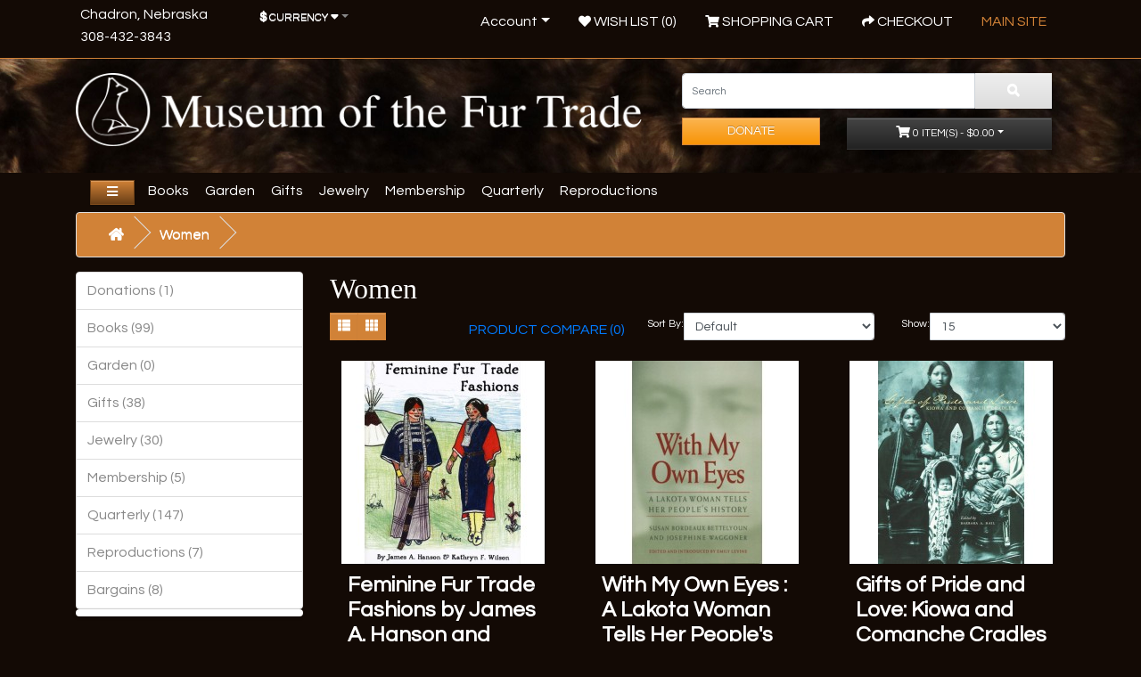

--- FILE ---
content_type: text/html; charset=utf-8
request_url: https://www.furtrade.org/store/index.php?route=product/category&path=86
body_size: 28475
content:
<!DOCTYPE html>
<!--[if IE]><![endif]-->
<!--[if IE 8 ]><html dir="ltr" lang="en" class="ie8"><![endif]-->
<!--[if IE 9 ]><html dir="ltr" lang="en" class="ie9"><![endif]-->
<!--[if (gt IE 9)|!(IE)]><!-->
<html dir="ltr" lang="en">
<!--<![endif]-->
<head>
<meta charset="UTF-8" />
<meta name="viewport" content="width=device-width, initial-scale=1">
<meta http-equiv="X-UA-Compatible" content="IE=edge">
<title></title>
<base href="https://www.furtrade.org/store/" />
<script
  src="https://code.jquery.com/jquery-3.2.1.min.js"
  integrity="sha256-hwg4gsxgFZhOsEEamdOYGBf13FyQuiTwlAQgxVSNgt4="
  crossorigin="anonymous">
</script>

<link href="//fonts.googleapis.com/css?family=Open+Sans:400,400i,300,700" rel="stylesheet" type="text/css" />
<link href="catalog/view/theme/default/stylesheet/stylesheet.css" rel="stylesheet">

<link rel="stylesheet" href="/theme/vbootstrap/css/bootstrap.min.css">
<link rel="stylesheet" href="/theme/vbootstrap/css/fontawesome-all.min.css">
<link rel="stylesheet" href="/theme/vbootstrap/css/custom.css">

<script src="https://cdnjs.cloudflare.com/ajax/libs/popper.js/1.14.3/umd/popper.min.js" integrity="sha384-ZMP7rVo3mIykV+2+9J3UJ46jBk0WLaUAdn689aCwoqbBJiSnjAK/l8WvCWPIPm49" crossorigin="anonymous"></script>
<script src="/theme/vbootstrap/scripts/bootstrap.min.js"></script>
<script src="/theme/vbootstrap/scripts/slick.min.js"></script>

<link href="catalog/view/javascript/jquery/swiper/css/swiper.min.css" type="text/css" rel="stylesheet" media="screen" />
<link href="catalog/view/javascript/jquery/swiper/css/opencart.css" type="text/css" rel="stylesheet" media="screen" />
<script src="catalog/view/javascript/jquery/swiper/js/swiper.jquery.js" type="text/javascript"></script>
<script src="catalog/view/javascript/common.js" type="text/javascript"></script>
<link href="https://www.furtrade.org/store/index.php?route=product/category&amp;path=86" rel="canonical" />
<link href="https://www.furtrade.org/store/image/catalog/favicon-32x32.png" rel="icon" />
<!-- Global site tag (gtag.js) - Google Analytics -->
<script async src="https://www.googletagmanager.com/gtag/js?id=UA-26942219-1"></script>
<script>
  window.dataLayer = window.dataLayer || [];
  function gtag(){dataLayer.push(arguments);}
  gtag('js', new Date());

  gtag('config', 'UA-26942219-1');
</script>


<style>
#top {
    background-color: #130a05;
        border-bottom: 1px solid #d18237;
    padding: 4px;
    margin: 0;
    min-height: auto;
}
footer {
    background-color: transparent;
    border-top: none;
    color: #e2e2e2;
}
</style>
  <script async src='https://tag.simpli.fi/sifitag/dace0890-c070-0138-1f63-06a60fe5fe77'></script>
</head>
<body>
<nav id="top" class="bg-dark">
  <div class="container">
	  <div class="row">
	  	<div class="col-md-3 col-lg-2">
			Chadron, Nebraska <span class="d-block d-sm-inline-block"><a href="tel:1-308-432-3843" class="text-white">308-432-3843</a></span>
		</div>
		<div class="col-md-3 col-lg-2">
			<div class="pull-left">
  <form action="https://www.furtrade.org/store/index.php?route=common/currency/currency" method="post" enctype="multipart/form-data" id="form-currency">
    <div class="btn-group">
      <button class="btn btn-link dropdown-toggle" data-toggle="dropdown">                               <strong>$</strong>        <span class="hidden-xs hidden-sm hidden-md">Currency</span>&nbsp;<i class="fa fa-caret-down"></i></button>
      <ul class="dropdown-menu">
                        <li>
          <button class="currency-select btn btn-link btn-block" type="button" name="EUR">€ Euro</button>
        </li>
                                <li>
          <button class="currency-select btn btn-link btn-block" type="button" name="GBP">£ Pound Sterling</button>
        </li>
                                <li>
          <button class="currency-select btn btn-link btn-block" type="button" name="USD">$ US Dollar</button>
        </li>
                      </ul>
    </div>
    <input type="hidden" name="code" value="" />
    <input type="hidden" name="redirect" value="https://www.furtrade.org/store/index.php?route=product/category&amp;path=86" />
  </form>
</div>
 &nbsp;
		</div>
		<div class="col-md-6 col-lg-8">
		  <ul class="nav justify-content-end">
			<a class="nav-link dropdown-toggle" data-toggle="dropdown" href="#" role="button" aria-haspopup="true" aria-expanded="false">Account</a>
			  <div class="dropdown-menu">
								<a class="dropdown-item" href="https://www.furtrade.org/store/index.php?route=account/register">Register</a>
				<a class="dropdown-item" href="https://www.furtrade.org/store/index.php?route=account/login">Login</a>
							  </div>
			<li class="nav-item"><a class="nav-link" href="https://www.furtrade.org/store/index.php?route=account/wishlist" id="wishlist-total" title="Wish List (0)"><i class="fa fa-heart"></i> <span class="hidden-xs hidden-sm hidden-md">Wish List (0)</span></a></li>
			<li class="nav-item"><a class="nav-link" href="https://www.furtrade.org/store/index.php?route=checkout/cart" title="Shopping Cart"><i class="fa fa-shopping-cart"></i> <span class="hidden-xs hidden-sm hidden-md">Shopping Cart</span></a></li>
			<li class="nav-item"><a class="nav-link" href="https://www.furtrade.org/store/index.php?route=checkout/checkout" title="Checkout"><i class="fa fa-share"></i> <span class="hidden-xs hidden-sm hidden-md">Checkout</span></a></li>
			<li class="nav-item"><a class="nav-link" href="/" title="Site Home">Main Site</a></li>
		  </ul>
		</div>
	</div>
  </div>
</nav>
<header class="fur-bgd py-3">
	<section id="brand-area">
		<div class="container">
			<div class="row">
				<div class="col-xl-7">
					<a href="/store" title="Home page"><img class="img-fluid" src="/assets/images/uploads/logo-name.png" alt="Museum of the Fur Trade logo" /></a>
				</div>
				<div class="col-xl-5">
					<div class="container-fluid">
						<div class="row">
							<div class="col-12">
								<div id="search" class="input-group">
  <input type="text" name="search" value="" placeholder="Search" class="form-control input-lg" />
  <span class="input-group-btn">
    <button type="button" class="btn btn-default btn-lg"><i class="fa fa-search"></i></button>
  </span>
</div>
							</div>
							<div class="col-sm-5">
								<a href="/get-involved/donate/" class="btn btn-sm btn-warning btn-block text-white">Donate</a>
							</div>
							<div class="col-sm-7">
								<div id="cart" class="btn-group btn-block">
  <button type="button" data-toggle="dropdown" data-loading-text="Loading..." class="btn btn-inverse btn-block btn-lg dropdown-toggle"><i class="fa fa-shopping-cart"></i> <span id="cart-total">0 item(s) - $0.00</span></button>
  <ul class="dropdown-menu pull-right">
        <li>
      <p class="text-center">Your shopping cart is empty!</p>
    </li>
      </ul>
</div>

							</div>
						</div>
					</div>
				</div>
			</div>
		</div>
	</section>
</header>
<div class="container">
  <nav id="menu" class="navbar">
    <div class="navbar-header">
      <button type="button" class="btn btn-navbar navbar-toggle" data-toggle="collapse" data-target=".navbar-ex1-collapse"><i class="fa fa-bars"></i></button>
            <a href="https://www.furtrade.org/store/index.php?route=product/category&amp;path=60">Books</a>
            <a href="https://www.furtrade.org/store/index.php?route=product/category&amp;path=70">Garden</a>
            <a href="https://www.furtrade.org/store/index.php?route=product/category&amp;path=61">Gifts</a>
            <a href="https://www.furtrade.org/store/index.php?route=product/category&amp;path=59">Jewelry</a>
            <a href="https://www.furtrade.org/store/index.php?route=product/category&amp;path=62">Membership</a>
            <a href="https://www.furtrade.org/store/index.php?route=product/category&amp;path=63">Quarterly</a>
            <a href="https://www.furtrade.org/store/index.php?route=product/category&amp;path=64">Reproductions</a>
          </div>
    <div class="collapse navbar-collapse navbar-ex1-collapse">
      <ul class="nav navbar-nav">
                        <li class="dropdown"><a href="https://www.furtrade.org/store/index.php?route=product/category&amp;path=60" class="dropdown-toggle" data-toggle="dropdown">Books</a>
          <div class="dropdown-menu">
            <div class="dropdown-inner">               <ul class="list-unstyled">
                                <li><a href="https://www.furtrade.org/store/index.php?route=product/category&amp;path=60_88">The Encyclopedia of Trade Goods (6)</a></li>
                                <li><a href="https://www.furtrade.org/store/index.php?route=product/category&amp;path=60_81">Arts &amp; Crafts (9)</a></li>
                                <li><a href="https://www.furtrade.org/store/index.php?route=product/category&amp;path=60_83">Biographies (28)</a></li>
                                <li><a href="https://www.furtrade.org/store/index.php?route=product/category&amp;path=60_73">Children's Books (16)</a></li>
                                <li><a href="https://www.furtrade.org/store/index.php?route=product/category&amp;path=60_74">Cookbooks (2)</a></li>
                                <li><a href="https://www.furtrade.org/store/index.php?route=product/category&amp;path=60_78">Forts (3)</a></li>
                                <li><a href="https://www.furtrade.org/store/index.php?route=product/category&amp;path=60_84">Fur Trade (23)</a></li>
                                <li><a href="https://www.furtrade.org/store/index.php?route=product/category&amp;path=60_76">Garden &amp; Nature (5)</a></li>
                                <li><a href="https://www.furtrade.org/store/index.php?route=product/category&amp;path=60_82">Lewis &amp; Clark (2)</a></li>
                                <li><a href="https://www.furtrade.org/store/index.php?route=product/category&amp;path=60_87">MFT Publication (24)</a></li>
                                <li><a href="https://www.furtrade.org/store/index.php?route=product/category&amp;path=60_80">Native American (14)</a></li>
                                <li><a href="https://www.furtrade.org/store/index.php?route=product/category&amp;path=60_79">Native American Wars (2)</a></li>
                                <li><a href="https://www.furtrade.org/store/index.php?route=product/category&amp;path=60_75">Travel (4)</a></li>
                                <li><a href="https://www.furtrade.org/store/index.php?route=product/category&amp;path=60_85">Weaponry (5)</a></li>
                                <li><a href="https://www.furtrade.org/store/index.php?route=product/category&amp;path=60_86">Women (4)</a></li>
                              </ul>
              </div>
            <a href="https://www.furtrade.org/store/index.php?route=product/category&amp;path=60" class="see-all">Show All Books</a> </div>
        </li>
                                <li><a href="https://www.furtrade.org/store/index.php?route=product/category&amp;path=70">Garden</a></li>
                                <li><a href="https://www.furtrade.org/store/index.php?route=product/category&amp;path=61">Gifts</a></li>
                                <li><a href="https://www.furtrade.org/store/index.php?route=product/category&amp;path=59">Jewelry</a></li>
                                <li><a href="https://www.furtrade.org/store/index.php?route=product/category&amp;path=62">Membership</a></li>
                                <li><a href="https://www.furtrade.org/store/index.php?route=product/category&amp;path=63">Quarterly</a></li>
                                <li><a href="https://www.furtrade.org/store/index.php?route=product/category&amp;path=64">Reproductions</a></li>
                      </ul>
    </div>
  </nav>
</div>
 

<div id="product-category" class="container">
  <ul class="breadcrumb">
        <li><a href="https://www.furtrade.org/store/index.php?route=common/home"><i class="fa fa-home"></i></a></li>
        <li><a href="https://www.furtrade.org/store/index.php?route=product/category&amp;path=86">Women</a></li>
      </ul>
  <div class="row"><aside id="column-left" class="col-sm-3 hidden-xs">
    <div class="list-group">
     <a href="https://www.furtrade.org/store/index.php?route=product/category&amp;path=89" class="list-group-item">Donations (1)</a>
       <a href="https://www.furtrade.org/store/index.php?route=product/category&amp;path=60" class="list-group-item">Books (99)</a>
       <a href="https://www.furtrade.org/store/index.php?route=product/category&amp;path=70" class="list-group-item">Garden (0)</a>
       <a href="https://www.furtrade.org/store/index.php?route=product/category&amp;path=61" class="list-group-item">Gifts (38)</a>
       <a href="https://www.furtrade.org/store/index.php?route=product/category&amp;path=59" class="list-group-item">Jewelry (30)</a>
       <a href="https://www.furtrade.org/store/index.php?route=product/category&amp;path=62" class="list-group-item">Membership (5)</a>
       <a href="https://www.furtrade.org/store/index.php?route=product/category&amp;path=63" class="list-group-item">Quarterly (147)</a>
       <a href="https://www.furtrade.org/store/index.php?route=product/category&amp;path=64" class="list-group-item">Reproductions (7)</a>
       <a href="https://www.furtrade.org/store/index.php?route=product/category&amp;path=77" class="list-group-item">Bargains (8)</a>
    </div>

    <div class="swiper-viewport">
  <div id="banner0" class="swiper-container">
    <div class="swiper-wrapper"></div>
  </div>
</div>
<script type="text/javascript"><!--
$('#banner0').swiper({
	effect: 'fade',
	autoplay: 2500,
    autoplayDisableOnInteraction: false
});
--></script> 
  </aside>

                <div id="content" class="col-sm-9">
      <h2>Women</h2>
                        <div class="row">
        <div class="col-md-2 col-sm-6 hidden-xs">
          <div class="btn-group btn-group-sm">
            <button type="button" id="list-view" class="btn btn-default" data-toggle="tooltip" title="List"><i class="fa fa-th-list"></i></button>
            <button type="button" id="grid-view" class="btn btn-default" data-toggle="tooltip" title="Grid"><i class="fa fa-th"></i></button>
          </div>
        </div>
        <div class="col-md-3 col-sm-6">
          <div class="form-group"><a href="https://www.furtrade.org/store/index.php?route=product/compare" id="compare-total" class="btn btn-link">Product Compare (0)</a></div>
        </div>
        <div class="col-md-4 col-xs-6">
          <div class="form-group input-group input-group-sm">
            <label class="input-group-addon" for="input-sort">Sort By:</label>
            <select id="input-sort" class="form-control" onchange="location = this.value;">
              
              
              
                                          
              
              
              <option value="https://www.furtrade.org/store/index.php?route=product/category&amp;path=86&amp;sort=p.sort_order&amp;order=ASC" selected="selected">Default</option>
              
              
              
                                                        
              
              
              <option value="https://www.furtrade.org/store/index.php?route=product/category&amp;path=86&amp;sort=pd.name&amp;order=ASC">Name (A - Z)</option>
              
              
              
                                                        
              
              
              <option value="https://www.furtrade.org/store/index.php?route=product/category&amp;path=86&amp;sort=pd.name&amp;order=DESC">Name (Z - A)</option>
              
              
              
                                                        
              
              
              <option value="https://www.furtrade.org/store/index.php?route=product/category&amp;path=86&amp;sort=p.price&amp;order=ASC">Price (Low &gt; High)</option>
              
              
              
                                                        
              
              
              <option value="https://www.furtrade.org/store/index.php?route=product/category&amp;path=86&amp;sort=p.price&amp;order=DESC">Price (High &gt; Low)</option>
              
              
              
                                                        
              
              
              <option value="https://www.furtrade.org/store/index.php?route=product/category&amp;path=86&amp;sort=p.model&amp;order=ASC">Model (A - Z)</option>
              
              
              
                                                        
              
              
              <option value="https://www.furtrade.org/store/index.php?route=product/category&amp;path=86&amp;sort=p.model&amp;order=DESC">Model (Z - A)</option>
              
              
              
                                        
            
            
            </select>
          </div>
        </div>
        <div class="col-md-3 col-xs-6">
          <div class="form-group input-group input-group-sm">
            <label class="input-group-addon" for="input-limit">Show:</label>
            <select id="input-limit" class="form-control" onchange="location = this.value;">
              
              
              
                                          
              
              
              <option value="https://www.furtrade.org/store/index.php?route=product/category&amp;path=86&amp;limit=15" selected="selected">15</option>
              
              
              
                                                        
              
              
              <option value="https://www.furtrade.org/store/index.php?route=product/category&amp;path=86&amp;limit=25">25</option>
              
              
              
                                                        
              
              
              <option value="https://www.furtrade.org/store/index.php?route=product/category&amp;path=86&amp;limit=50">50</option>
              
              
              
                                                        
              
              
              <option value="https://www.furtrade.org/store/index.php?route=product/category&amp;path=86&amp;limit=75">75</option>
              
              
              
                                                        
              
              
              <option value="https://www.furtrade.org/store/index.php?route=product/category&amp;path=86&amp;limit=100">100</option>
              
              
              
                                        
            
            
            </select>
          </div>
        </div>
      </div>
      <div class="row">         <div class="product-layout product-list col-xs-12">
          <div class="product-thumb">
            <div class="image"><a href="https://www.furtrade.org/store/index.php?route=product/product&amp;path=86&amp;product_id=125"><img src="https://www.furtrade.org/store/image/cache/data/Books%20-%20Women/Feminine-Fur-Trade-color-228x228.jpg" alt="Feminine Fur Trade Fashions by James A. Hanson and Kathryn J. Wilson" title="Feminine Fur Trade Fashions by James A. Hanson and Kathryn J. Wilson" class="img-responsive" /></a></div>
            <div>
              <div class="caption">
                <h4><a href="https://www.furtrade.org/store/index.php?route=product/product&amp;path=86&amp;product_id=125">Feminine Fur Trade Fashions by James A. Hanson and Kathryn J. Wilson</a></h4>
                <p>THE SKETCHBOOK SERIES:The ladies book.&nbsp; Patterns for Indian dresses, both skin and cloth, inclu..</p>
                                <p class="price">                   $8.00
                                     </p>
                                 </div>
              <div class="button-group">
                <button type="button" onclick="cart.add('125', '1');"><i class="fa fa-shopping-cart"></i> <span class="hidden-xs hidden-sm hidden-md">Add to Cart</span></button>
                <button type="button" data-toggle="tooltip" title="Add to Wish List" onclick="wishlist.add('125');"><i class="fa fa-heart"></i></button>
                <button type="button" data-toggle="tooltip" title="Compare this Product" onclick="compare.add('125');"><i class="fa fa-exchange"></i></button>
              </div>
            </div>
          </div>
        </div>
                <div class="product-layout product-list col-xs-12">
          <div class="product-thumb">
            <div class="image"><a href="https://www.furtrade.org/store/index.php?route=product/product&amp;path=86&amp;product_id=323"><img src="https://www.furtrade.org/store/image/cache/data/Books%20-%20Women/With%20My%20Own%20Eyes-228x228.jpg" alt="With My Own Eyes : A Lakota Woman Tells Her People's History" title="With My Own Eyes : A Lakota Woman Tells Her People's History" class="img-responsive" /></a></div>
            <div>
              <div class="caption">
                <h4><a href="https://www.furtrade.org/store/index.php?route=product/product&amp;path=86&amp;product_id=323">With My Own Eyes : A Lakota Woman Tells Her People's History</a></h4>
                <p>With My Own Eyes tells the history of the nineteenth-century Lakotas. Susan Bordeaux Bettelyoun (185..</p>
                                <p class="price">                   $17.95
                                     </p>
                                 </div>
              <div class="button-group">
                <button type="button" onclick="cart.add('323', '1');"><i class="fa fa-shopping-cart"></i> <span class="hidden-xs hidden-sm hidden-md">Add to Cart</span></button>
                <button type="button" data-toggle="tooltip" title="Add to Wish List" onclick="wishlist.add('323');"><i class="fa fa-heart"></i></button>
                <button type="button" data-toggle="tooltip" title="Compare this Product" onclick="compare.add('323');"><i class="fa fa-exchange"></i></button>
              </div>
            </div>
          </div>
        </div>
                <div class="product-layout product-list col-xs-12">
          <div class="product-thumb">
            <div class="image"><a href="https://www.furtrade.org/store/index.php?route=product/product&amp;path=86&amp;product_id=600"><img src="https://www.furtrade.org/store/image/cache/data/Books%20-%20Women/gifts%20of%20pride%20and%20love-228x228.jpg" alt="Gifts of Pride and Love: Kiowa and Comanche Cradles" title="Gifts of Pride and Love: Kiowa and Comanche Cradles" class="img-responsive" /></a></div>
            <div>
              <div class="caption">
                <h4><a href="https://www.furtrade.org/store/index.php?route=product/product&amp;path=86&amp;product_id=600">Gifts of Pride and Love: Kiowa and Comanche Cradles</a></h4>
                <p>With such words, Kiowa and Comanche people express their deep connection to their traditional lattic..</p>
                                <p class="price">                   $29.95
                                     </p>
                                 </div>
              <div class="button-group">
                <button type="button" onclick="cart.add('600', '1');"><i class="fa fa-shopping-cart"></i> <span class="hidden-xs hidden-sm hidden-md">Add to Cart</span></button>
                <button type="button" data-toggle="tooltip" title="Add to Wish List" onclick="wishlist.add('600');"><i class="fa fa-heart"></i></button>
                <button type="button" data-toggle="tooltip" title="Compare this Product" onclick="compare.add('600');"><i class="fa fa-exchange"></i></button>
              </div>
            </div>
          </div>
        </div>
                <div class="product-layout product-list col-xs-12">
          <div class="product-thumb">
            <div class="image"><a href="https://www.furtrade.org/store/index.php?route=product/product&amp;path=86&amp;product_id=605"><img src="https://www.furtrade.org/store/image/cache/data/Books%20-%20Women/turtle%20lung%20woman's%20granddaughter-228x228.jpg" alt="Turtle Lung Woman's Granddaughter by Delphine Red Shirt" title="Turtle Lung Woman's Granddaughter by Delphine Red Shirt" class="img-responsive" /></a></div>
            <div>
              <div class="caption">
                <h4><a href="https://www.furtrade.org/store/index.php?route=product/product&amp;path=86&amp;product_id=605">Turtle Lung Woman's Granddaughter by Delphine Red Shirt</a></h4>
                <p>Told in their own words, Turtle Lung Woman’s Granddaughter is the unforgettable story of several gen..</p>
                                <p class="price">                   $14.95
                                     </p>
                                 </div>
              <div class="button-group">
                <button type="button" onclick="cart.add('605', '1');"><i class="fa fa-shopping-cart"></i> <span class="hidden-xs hidden-sm hidden-md">Add to Cart</span></button>
                <button type="button" data-toggle="tooltip" title="Add to Wish List" onclick="wishlist.add('605');"><i class="fa fa-heart"></i></button>
                <button type="button" data-toggle="tooltip" title="Compare this Product" onclick="compare.add('605');"><i class="fa fa-exchange"></i></button>
              </div>
            </div>
          </div>
        </div>
         </div>
      <div class="row">
        <div class="col-sm-6 text-left"></div>
        <div class="col-sm-6 text-right">Showing 1 to 4 of 4 (1 Pages)</div>
      </div>
                  </div>
    </div>
</div>
<footer class="fur-bgd">
  <div class="container">
    <div class="row">
            <div class="col-sm-3">
        <h5>Information</h5>
        <ul class="list-unstyled">
                   <li><a href="https://www.furtrade.org/store/index.php?route=information/information&amp;information_id=7">Return &amp; Refund Policy</a></li>
                    <li><a href="https://www.furtrade.org/store/index.php?route=information/information&amp;information_id=3">Privacy Policy</a></li>
                    <li><a href="https://www.furtrade.org/store/index.php?route=information/information&amp;information_id=5">Terms &amp; Conditions</a></li>
                  </ul>
      </div>
            <div class="col-sm-3">
        <h5>Customer Service</h5>
        <ul class="list-unstyled">
          <li><a href="https://www.furtrade.org/store/index.php?route=information/contact">Contact Us</a></li>
          <li><a href="https://www.furtrade.org/store/index.php?route=account/return/add">Returns</a></li>
          <li><a href="https://www.furtrade.org/store/index.php?route=information/sitemap">Site Map</a></li>
        </ul>
      </div>
      <div class="col-sm-3">
        <h5>Extras</h5>
        <ul class="list-unstyled">
          <li><a href="https://www.furtrade.org/store/index.php?route=product/manufacturer">Brands</a></li>
          <li><a href="https://www.furtrade.org/store/index.php?route=account/voucher">Gift Certificates</a></li>
          <li><a href="https://www.furtrade.org/store/index.php?route=affiliate/login">Affiliate</a></li>
          <li><a href="https://www.furtrade.org/store/index.php?route=product/special">Specials</a></li>
        </ul>
      </div>
      <div class="col-sm-3">
        <h5>My Account</h5>
        <ul class="list-unstyled">
          <li><a href="https://www.furtrade.org/store/index.php?route=account/account">My Account</a></li>
          <li><a href="https://www.furtrade.org/store/index.php?route=account/order">Order History</a></li>
          <li><a href="https://www.furtrade.org/store/index.php?route=account/wishlist">Wish List</a></li>
          <li><a href="https://www.furtrade.org/store/index.php?route=account/newsletter">Newsletter</a></li>
        </ul>
      </div>
    </div>
    <hr>
    <p>Powered By <a href="http://www.opencart.com">OpenCart</a><br /> Museum of the Fur Trade Store &copy; 2026</p>
  </div>
  <p style="text-align: center"><img width="350px" height="auto" src="/cc-detail-pic.jpg" alt="Credit cards accepted." /></p>
</footer>
<!--
OpenCart is open source software and you are free to remove the powered by OpenCart if you want, but its generally accepted practise to make a small donation.
Please donate via PayPal to donate@opencart.com
//-->
</body></html> 


--- FILE ---
content_type: text/css
request_url: https://www.furtrade.org/theme/vbootstrap/css/custom.css
body_size: 13868
content:
@import url('https://fonts.googleapis.com/css?family=Questrial');
body {
	background-color: #130a05;
	font-family: 'Questrial', sans-serif;
	font-size: 1rem;
	line-height: 1.618rem;
}
body * {
	color: white;
}
h1, .h1, h2, .h2, h3, .h3 {
	font-family: "Times New Roman", Baskerville, "serif"
}
p.h5 {
	margin-bottom: 1.5rem;
	line-height: 1.618rem;
}
.text-dark * {
	color: #343a40;
}
.text-dark a {
	color: #d18237;
}
p > a, p > em, li > a, p.text-dark > a {
	color: #d18237;
}
#secondary-menu {
	border-bottom: 1px solid #d18237;
}
#navigation {
	width: 100%;
	height: auto;
	z-index: 500;
	text-align: center;
}
#navigation li:hover ul {
	display: block;
}
#navigation ul {
	list-style: none;
}
/* tier 1 */
	
#navigation > ul {
	list-style: none;
	padding: 0 20px 0 20px;
	margin: 0;
	height: 49px;
	background-color: transparent;
	z-index: 501;
	display: inline-block;
}
#navigation > ul > li {
	float: left;
	padding: 0;
	height: 49px;
	z-index: 503;
}
#navigation > ul > li:hover, #navigation > ul > li:hover.selected {
	cursor: pointer;
	background-color: #d18237;
}
#navigation > ul > li.selected {
}
#navigation > ul > li > a {
	display: block;
	padding: 0 1em;
	margin-top: 14px;
	height: 16px;
	color: #fff;
	text-decoration: none;
	text-transform: uppercase;
	font-size: 1.05em;
	line-height: 1.1em;
	border-right: solid 2px #fff;
}
#navigation > ul > li:last-child > a,  #navigation a.selected,  #navigation > ul > li.no-border > a {
	border: none;
}
#navigation > ul > li > a:hover {
	color: #fff;
}
#navigation > ul > li {
	position: relative;
}
/* tier 2 */
	
#navigation > ul > li > ul {
	position: absolute;
	display: none;
	background: rgba(0,0,0,0.35);
	margin: 0;
	padding: 0;
	border: solid 2px #000;
	border-top: none;
	z-index: 504;
	border-radius: 0;
}
#navigation > ul > li > ul > li {
	float: none;
	text-align: left;
	padding: 2px 10px;
	margin: 5px 10px;
	border: solid 1px #000;
	border-radius: 5px;
	z-index: 505;
	background-color: #d18237;
}
#navigation > ul > li > ul > li:last-child {
	margin-bottom: 20px;
}
#navigation > ul > li > ul > li:hover {
	background-color: #d18237;
}
#navigation > ul > li > ul > li.selected {
	border: solid 1px #fff;
}
#navigation > ul > li > ul > li > a {
	color: #fff;
	text-decoration: none;
	display: block;
	width: 100%;
	white-space: nowrap;
}
#navigation > ul > li > ul > li > a:hover {
	color: #eee;
}
#navigation > ul > li > ul > li.expandable > a {
	display: block;
	border-bottom: solid 1px #1b1b1d;
}
#navigation > ul > li > ul > li.expandable > a:after {
	display: block;
	height: 1px;
	background: #4c4d4f;
	content: '';
}
#navigation > ul > li > ul > li > a.selected {
	font-weight: bold;
}
/* tier 3 */

#navigation > ul > li > ul > li > ul {
	margin: 0 0 0 5px;
	padding: 0;
	z-index: 506;
}
#navigation > ul > li > ul > li > ul > li {
	float: none;
	text-align: left;
	padding: 2px 5px;
	margin: 5px 10px;
	z-index: 507;
}
#navigation > ul > li > ul > li > ul > li:hover {
}
#navigation > ul > li > ul > li > ul > li > a {
	display: block;
	color: #fff;
	text-decoration: none;
	border-bottom: solid 1px #1b1b1d;
	width: 100%;
	display: block;
	width: 100%;
}
#navigation > ul > li > ul > li > ul > li > a:hover {
	font-weight: bold;
}
#navigation > ul > li > ul > li > ul > li > a:after {
	display: block;
	height: 1px;
	background: #4c4d4f;
	content: '';
}
#navigation > ul > li > ul > li > ul > li > a.selected {
	font-weight: bold;
}
#navigation > ul > li > ul > li > ul > li.selected {
}
/* tier 4 */
#navigation > ul > li > ul > li > ul > li > ul {
	margin: 0 0 0 5px;
	padding: 0;
	z-index: 508;
}
#navigation > ul > li > ul > li > ul > li > ul > li {
	float: none;
	text-align: left;
	padding: 2px 5px;
	margin: 5px 10px;
	z-index: 509;
}
#navigation > ul > li > ul > li > ul > li > ul > li > a {
	display: block;
	color: #fff;
	text-decoration: none;
	padding: 2px 10px;
}
#navigation > ul > li > ul > li > ul > li > ul > li > a:hover {
	font-weight: bold;
}
#navigation > ul > li > ul > li > ul > li > ul > li > a:after {
	display: block;
	height: 1px;
	background: #4c4d4f;
	content: '';
}
#navigation > ul > li > ul > li > ul > li > ul > li > a.selected {
	font-weight: bold;
}

@media (max-width:992px) {
#navigation > ul {
	height: auto;
}
#navigation > ul > li > a {
	font-size: 0.85em;
	line-height: 1em;
}
}
.default {
	border-top: 15px solid white;
}
#footer-navigation .dropdown-menu {
	position: relative;
	top: 100%;
	left: 15px;
	z-index: 1000;
	display: block;
	float: none;
	min-width: 10rem;
	padding: .5rem 0;
	margin: 0;
	color: #d18237;
	text-align: left;
	list-style: disc;
	background-color: transparent;
	background-clip: padding-box;
	border: none;
	border-radius: 0;
}
#footer-navigation > ul > li:before {
	color: #d18237;
}
.btn, .gsc-search-button.gsc-search-button-v2 {
	border-radius: 0 !important;
}
.btn-warning {
	border-color: #d18237 !important;
}
.btn-warning, .bg-warning, .nav-item:active, .nav-item:hover {
	background-color: #d18237 !important;
	color: #fff !important;
}
.btn-warning:hover {
	background-color: #9E622A;
	border-color: #9E622A;
	color: #eee !important;
}
.btn, .nav-item {
	text-transform: uppercase;
}
.btn-trans {
	background-color: rgba(0,0,0,0.75);
	outline: 10px solid rgba(255,255,255,0.35);
	margin-top: 4rem;
}
.text-warning {
	color: #d18237 !important;
}
.text-shadow {
	text-shadow: 2px 2px 2px rgba(0, 0, 0, 0.35);
}
.google-search-object {
	padding-top: 2px;
}
.bg-card-1 {
	background-image: url(/assets/images/uploads/visit-the-museum.jpg);
	background-position: center center;
	background-size: cover;
	background-repeat: no-repeat;
	width: 100%;
	min-height: 680px;
}
.bg-card-2 {
	background-image: url(/assets/images/uploads/about-the-museum.jpg);
	background-position: center center;
	background-size: cover;
	background-repeat: no-repeat;
	width: 100%;
	min-height: 680px;
}
.bg-card-3 {
	background-image: url(/assets/images/uploads/donate-to-the-museum.jpg);
	background-position: center center;
	background-size: cover;
	background-repeat: no-repeat;
	width: 100%;
	min-height: 680px;
}
.bg-dark {
	background-color: #130a05 !important;
}
.bg-dark-trans {
	background-color: rgba(0,0,0,0.65);
}
.bg-white-trans {
	background-color: rgba(255,255,255,0.85);
}
.bg-white-trans > * {
	color: #252525 !important;
}
.columns {
	-webkit-columns: 3;
	-moz-columns: 3;
	columns: 3;
}

@media (max-width: 992px) {
.columns {
	-webkit-columns: 2;
	-moz-columns: 2;
	columns: 2;
}
}

@media (max-width: 480px) {
.columns {
	-webkit-columns: 1;
	-moz-columns: 1;
	columns: 1;
}
}
.columns ul > li > ul {
	-webkit-column-break-inside: avoid;
	page-break-inside: avoid;
	break-inside: avoid;
}
.bg-our-staff {
	background-image: url(/assets/images/uploads/our-staff.jpg);
	background-size: cover;
	background-position: center;
	background-repeat: no-repeat;
}
.bg-our-staff .container-fluid {
	padding-left: 0;
}
.bg-our-staff .h5 {
	font-weight: normal;
}
.bg-membership {
	background-image: url(/assets/images/uploads/museum-membership.jpg);
	background-size: cover;
	background-position: center;
	background-repeat: no-repeat;
}
.bg-bordeaux {
	background-image: url(/assets/images/uploads/bordeaux-trading.jpg);
	background-size: cover;
	background-position: center;
	background-repeat: no-repeat;
}
.left-florish {
	background-image: url(/assets/images/uploads/left-florish.png);
	background-repeat: no-repeat;
	background-position: center;
}
.right-florish {
	background-image: url(/assets/images/uploads/right-florish.png);
	background-repeat: no-repeat;
	background-position: center;
}
.fur-bgd {
	background-image: url(/assets/images/uploads/fur-bgd.jpg);
	background-size: cover;
	background-position: center;
	background-repeat: no-repeat;
}
.treatment {
	border: 9px solid #130a05;
	outline: 1px solid #d18237;
}
.clothing, .firearms, .weapons, .art, .provisions, .tools {
	min-height: 700px;
}

@media (max-width: 992px) {
.clothing, .firearms, .weapons, .art, .provisions, .tools {
	min-height: 450px;
}
}
.display-clothing, .display-firearms, .display-weapons, .display-art, .display-provisions, .display-tools {
	display: none;
}
.clothing {
	background-image: url(/assets/images/uploads/museum-items-0008-clothing-and-textiles.jpg);
	background-size: cover;
	background-position: center;
	background-repeat: no-repeat;
}
.firearms {
	background-image: url(/assets/images/uploads/museum-items-0007-firearms.jpg);
	background-size: cover;
	background-position: center;
	background-repeat: no-repeat;
}
.weapons {
	background-image: url(/assets/images/uploads/museum-items-0004-gun-accessories-and-hand-weapons.jpg);
	background-size: cover;
	background-position: center;
	background-repeat: no-repeat;
}
.art {
	background-image: url(/assets/images/uploads/museum-items-0006-ornaments-and-art-supplies.jpg);
	background-size: cover;
	background-position: center;
	background-repeat: no-repeat;
}
.provisions {
	background-image: url(/assets/images/uploads/museum-items-0005-provisions.jpg);
	background-size: cover;
	background-position: center;
	background-repeat: no-repeat;
}
.tools {
	background-image: url(/assets/images/uploads/museum-items-0000-img-9403.jpg);
	background-size: cover;
	background-position: center;
	background-repeat: no-repeat;
}
/* Slider */
.slick-slider {
	position: relative;
	display: block;
	box-sizing: border-box;
	-webkit-user-select: none;
	-moz-user-select: none;
	-ms-user-select: none;
	user-select: none;
	-webkit-touch-callout: none;
	-khtml-user-select: none;
	-ms-touch-action: pan-y;
	touch-action: pan-y;
	-webkit-tap-highlight-color: transparent;
}
.slick-list {
	position: relative;
	display: block;
	overflow: hidden;
	margin: 0;
	padding: 0;
}
.slick-list:focus {
	outline: none;
}
.slick-list.dragging {
	cursor: pointer;
	cursor: hand;
}
.slick-slider .slick-track, .slick-slider .slick-list {
	-webkit-transform: translate3d(0, 0, 0);
	-moz-transform: translate3d(0, 0, 0);
	-ms-transform: translate3d(0, 0, 0);
	-o-transform: translate3d(0, 0, 0);
	transform: translate3d(0, 0, 0);
}
.slick-track {
	position: relative;
	top: 0;
	left: 0;
	display: block;
	margin-left: auto;
	margin-right: auto;
}
.slick-track:before, .slick-track:after {
	display: table;
	content: '';
}
.slick-track:after {
	clear: both;
}
.slick-loading .slick-track {
	visibility: hidden;
}
.slick-slide {
	display: none;
	float: left;
	height: 100%;
	min-height: 1px;
}
[dir='rtl'] .slick-slide {
	float: right;
}
.slick-slide img {
	display: block;
}
.slick-slide.slick-loading img {
	display: none;
}
.slick-slide.dragging img {
	pointer-events: none;
}
.slick-initialized .slick-slide {
	display: block;
}
.slick-loading .slick-slide {
	visibility: hidden;
}
.slick-vertical .slick-slide {
	display: block;
	height: auto;
	border: 1px solid transparent;
}
.slick-arrow.slick-hidden {
	display: none;
}
 @charset 'UTF-8';
/* Slider */
.slick-loading .slick-list {
	background: #fff url('./ajax-loader.gif') center center no-repeat;
}
/* Icons */
@font-face {
	font-family: 'slick';
	font-weight: normal;
	font-style: normal;
	src: url('./fonts/slick.eot');
	src: url('./fonts/slick.eot?#iefix') format('embedded-opentype'), url('./fonts/slick.woff') format('woff'), url('./fonts/slick.ttf') format('truetype'), url('./fonts/slick.svg#slick') format('svg');
}
/* Arrows */
.slick-prev, .slick-next {
	font-size: 0;
	line-height: 0;
	position: absolute;
	top: 50%;
	display: block;
	width: 20px;
	height: 20px;
	padding: 0;
	-webkit-transform: translate(0, -50%);
	-ms-transform: translate(0, -50%);
	transform: translate(0, -50%);
	cursor: pointer;
	color: transparent;
	border: none;
	outline: none;
	background: transparent;
}
.slick-prev:hover, .slick-prev:focus, .slick-next:hover, .slick-next:focus {
	color: transparent;
	outline: none;
	background: transparent;
}
.slick-prev:hover:before, .slick-prev:focus:before, .slick-next:hover:before, .slick-next:focus:before {
	opacity: 1;
}
.slick-prev.slick-disabled:before, .slick-next.slick-disabled:before {
	opacity: .25;
}
.slick-prev:before, .slick-next:before {
	font-family: 'slick';
	font-size: 20px;
	line-height: 1;
	opacity: .75;
	color: white;
	-webkit-font-smoothing: antialiased;
	-moz-osx-font-smoothing: grayscale;
}
.slick-prev {
	left: -25px;
}
[dir='rtl'] .slick-prev {
	right: -25px;
	left: auto;
}
.slick-prev:before {
	content: '←';
}
[dir='rtl'] .slick-prev:before {
	content: '→';
}
.slick-next {
	right: -25px;
}
[dir='rtl'] .slick-next {
	right: auto;
	left: -25px;
}
.slick-next:before {
	content: '→';
}
[dir='rtl'] .slick-next:before {
	content: '←';
}
/* Dots */
.slick-dotted.slick-slider {
	margin-bottom: 30px;
}
.slick-dots {
	position: absolute;
	bottom: -25px;
	display: block;
	width: 100%;
	padding: 0;
	margin: 0;
	list-style: none;
	text-align: center;
}
.slick-dots li {
	position: relative;
	display: inline-block;
	width: 20px;
	height: 20px;
	margin: 0 5px;
	padding: 0;
	cursor: pointer;
}
.slick-dots li button {
	font-size: 0;
	line-height: 0;
	display: block;
	width: 20px;
	height: 20px;
	padding: 5px;
	cursor: pointer;
	color: transparent;
	border: 0;
	outline: none;
	background: transparent;
}
.slick-dots li button:hover, .slick-dots li button:focus {
	outline: none;
}
.slick-dots li button:hover:before, .slick-dots li button:focus:before {
	opacity: 1;
}
.slick-dots li button:before {
	font-family: 'slick';
	font-size: 6px;
	line-height: 20px;
	position: absolute;
	top: 0;
	left: 0;
	width: 20px;
	height: 20px;
	content: '•';
	text-align: center;
	opacity: .25;
	color: black;
	-webkit-font-smoothing: antialiased;
	-moz-osx-font-smoothing: grayscale;
}
.slick-dots li.slick-active button:before {
	opacity: .75;
	color: black;
}
.slick-prev:before, .slick-next:before {
	color: #d18237;
}

.alert-success {
    color: #252525;
    background-color: #d18237;
    border-color: #fff;
}

.alert-success a:hover {
    color: #252525 !important;
}

